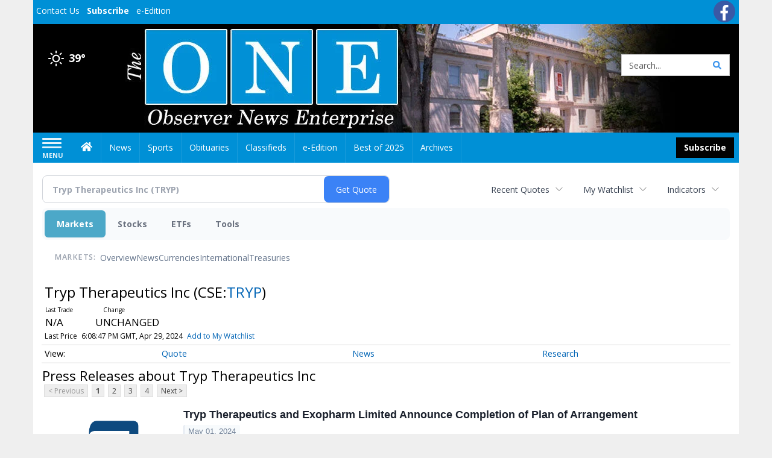

--- FILE ---
content_type: text/html; charset=utf-8
request_url: https://www.google.com/recaptcha/enterprise/anchor?ar=1&k=6LdF3BEhAAAAAEQUmLciJe0QwaHESwQFc2vwCWqh&co=aHR0cHM6Ly9idXNpbmVzcy5vYnNlcnZlcm5ld3NvbmxpbmUuY29tOjQ0Mw..&hl=en&v=PoyoqOPhxBO7pBk68S4YbpHZ&size=invisible&anchor-ms=20000&execute-ms=30000&cb=zfk5un79tu63
body_size: 48511
content:
<!DOCTYPE HTML><html dir="ltr" lang="en"><head><meta http-equiv="Content-Type" content="text/html; charset=UTF-8">
<meta http-equiv="X-UA-Compatible" content="IE=edge">
<title>reCAPTCHA</title>
<style type="text/css">
/* cyrillic-ext */
@font-face {
  font-family: 'Roboto';
  font-style: normal;
  font-weight: 400;
  font-stretch: 100%;
  src: url(//fonts.gstatic.com/s/roboto/v48/KFO7CnqEu92Fr1ME7kSn66aGLdTylUAMa3GUBHMdazTgWw.woff2) format('woff2');
  unicode-range: U+0460-052F, U+1C80-1C8A, U+20B4, U+2DE0-2DFF, U+A640-A69F, U+FE2E-FE2F;
}
/* cyrillic */
@font-face {
  font-family: 'Roboto';
  font-style: normal;
  font-weight: 400;
  font-stretch: 100%;
  src: url(//fonts.gstatic.com/s/roboto/v48/KFO7CnqEu92Fr1ME7kSn66aGLdTylUAMa3iUBHMdazTgWw.woff2) format('woff2');
  unicode-range: U+0301, U+0400-045F, U+0490-0491, U+04B0-04B1, U+2116;
}
/* greek-ext */
@font-face {
  font-family: 'Roboto';
  font-style: normal;
  font-weight: 400;
  font-stretch: 100%;
  src: url(//fonts.gstatic.com/s/roboto/v48/KFO7CnqEu92Fr1ME7kSn66aGLdTylUAMa3CUBHMdazTgWw.woff2) format('woff2');
  unicode-range: U+1F00-1FFF;
}
/* greek */
@font-face {
  font-family: 'Roboto';
  font-style: normal;
  font-weight: 400;
  font-stretch: 100%;
  src: url(//fonts.gstatic.com/s/roboto/v48/KFO7CnqEu92Fr1ME7kSn66aGLdTylUAMa3-UBHMdazTgWw.woff2) format('woff2');
  unicode-range: U+0370-0377, U+037A-037F, U+0384-038A, U+038C, U+038E-03A1, U+03A3-03FF;
}
/* math */
@font-face {
  font-family: 'Roboto';
  font-style: normal;
  font-weight: 400;
  font-stretch: 100%;
  src: url(//fonts.gstatic.com/s/roboto/v48/KFO7CnqEu92Fr1ME7kSn66aGLdTylUAMawCUBHMdazTgWw.woff2) format('woff2');
  unicode-range: U+0302-0303, U+0305, U+0307-0308, U+0310, U+0312, U+0315, U+031A, U+0326-0327, U+032C, U+032F-0330, U+0332-0333, U+0338, U+033A, U+0346, U+034D, U+0391-03A1, U+03A3-03A9, U+03B1-03C9, U+03D1, U+03D5-03D6, U+03F0-03F1, U+03F4-03F5, U+2016-2017, U+2034-2038, U+203C, U+2040, U+2043, U+2047, U+2050, U+2057, U+205F, U+2070-2071, U+2074-208E, U+2090-209C, U+20D0-20DC, U+20E1, U+20E5-20EF, U+2100-2112, U+2114-2115, U+2117-2121, U+2123-214F, U+2190, U+2192, U+2194-21AE, U+21B0-21E5, U+21F1-21F2, U+21F4-2211, U+2213-2214, U+2216-22FF, U+2308-230B, U+2310, U+2319, U+231C-2321, U+2336-237A, U+237C, U+2395, U+239B-23B7, U+23D0, U+23DC-23E1, U+2474-2475, U+25AF, U+25B3, U+25B7, U+25BD, U+25C1, U+25CA, U+25CC, U+25FB, U+266D-266F, U+27C0-27FF, U+2900-2AFF, U+2B0E-2B11, U+2B30-2B4C, U+2BFE, U+3030, U+FF5B, U+FF5D, U+1D400-1D7FF, U+1EE00-1EEFF;
}
/* symbols */
@font-face {
  font-family: 'Roboto';
  font-style: normal;
  font-weight: 400;
  font-stretch: 100%;
  src: url(//fonts.gstatic.com/s/roboto/v48/KFO7CnqEu92Fr1ME7kSn66aGLdTylUAMaxKUBHMdazTgWw.woff2) format('woff2');
  unicode-range: U+0001-000C, U+000E-001F, U+007F-009F, U+20DD-20E0, U+20E2-20E4, U+2150-218F, U+2190, U+2192, U+2194-2199, U+21AF, U+21E6-21F0, U+21F3, U+2218-2219, U+2299, U+22C4-22C6, U+2300-243F, U+2440-244A, U+2460-24FF, U+25A0-27BF, U+2800-28FF, U+2921-2922, U+2981, U+29BF, U+29EB, U+2B00-2BFF, U+4DC0-4DFF, U+FFF9-FFFB, U+10140-1018E, U+10190-1019C, U+101A0, U+101D0-101FD, U+102E0-102FB, U+10E60-10E7E, U+1D2C0-1D2D3, U+1D2E0-1D37F, U+1F000-1F0FF, U+1F100-1F1AD, U+1F1E6-1F1FF, U+1F30D-1F30F, U+1F315, U+1F31C, U+1F31E, U+1F320-1F32C, U+1F336, U+1F378, U+1F37D, U+1F382, U+1F393-1F39F, U+1F3A7-1F3A8, U+1F3AC-1F3AF, U+1F3C2, U+1F3C4-1F3C6, U+1F3CA-1F3CE, U+1F3D4-1F3E0, U+1F3ED, U+1F3F1-1F3F3, U+1F3F5-1F3F7, U+1F408, U+1F415, U+1F41F, U+1F426, U+1F43F, U+1F441-1F442, U+1F444, U+1F446-1F449, U+1F44C-1F44E, U+1F453, U+1F46A, U+1F47D, U+1F4A3, U+1F4B0, U+1F4B3, U+1F4B9, U+1F4BB, U+1F4BF, U+1F4C8-1F4CB, U+1F4D6, U+1F4DA, U+1F4DF, U+1F4E3-1F4E6, U+1F4EA-1F4ED, U+1F4F7, U+1F4F9-1F4FB, U+1F4FD-1F4FE, U+1F503, U+1F507-1F50B, U+1F50D, U+1F512-1F513, U+1F53E-1F54A, U+1F54F-1F5FA, U+1F610, U+1F650-1F67F, U+1F687, U+1F68D, U+1F691, U+1F694, U+1F698, U+1F6AD, U+1F6B2, U+1F6B9-1F6BA, U+1F6BC, U+1F6C6-1F6CF, U+1F6D3-1F6D7, U+1F6E0-1F6EA, U+1F6F0-1F6F3, U+1F6F7-1F6FC, U+1F700-1F7FF, U+1F800-1F80B, U+1F810-1F847, U+1F850-1F859, U+1F860-1F887, U+1F890-1F8AD, U+1F8B0-1F8BB, U+1F8C0-1F8C1, U+1F900-1F90B, U+1F93B, U+1F946, U+1F984, U+1F996, U+1F9E9, U+1FA00-1FA6F, U+1FA70-1FA7C, U+1FA80-1FA89, U+1FA8F-1FAC6, U+1FACE-1FADC, U+1FADF-1FAE9, U+1FAF0-1FAF8, U+1FB00-1FBFF;
}
/* vietnamese */
@font-face {
  font-family: 'Roboto';
  font-style: normal;
  font-weight: 400;
  font-stretch: 100%;
  src: url(//fonts.gstatic.com/s/roboto/v48/KFO7CnqEu92Fr1ME7kSn66aGLdTylUAMa3OUBHMdazTgWw.woff2) format('woff2');
  unicode-range: U+0102-0103, U+0110-0111, U+0128-0129, U+0168-0169, U+01A0-01A1, U+01AF-01B0, U+0300-0301, U+0303-0304, U+0308-0309, U+0323, U+0329, U+1EA0-1EF9, U+20AB;
}
/* latin-ext */
@font-face {
  font-family: 'Roboto';
  font-style: normal;
  font-weight: 400;
  font-stretch: 100%;
  src: url(//fonts.gstatic.com/s/roboto/v48/KFO7CnqEu92Fr1ME7kSn66aGLdTylUAMa3KUBHMdazTgWw.woff2) format('woff2');
  unicode-range: U+0100-02BA, U+02BD-02C5, U+02C7-02CC, U+02CE-02D7, U+02DD-02FF, U+0304, U+0308, U+0329, U+1D00-1DBF, U+1E00-1E9F, U+1EF2-1EFF, U+2020, U+20A0-20AB, U+20AD-20C0, U+2113, U+2C60-2C7F, U+A720-A7FF;
}
/* latin */
@font-face {
  font-family: 'Roboto';
  font-style: normal;
  font-weight: 400;
  font-stretch: 100%;
  src: url(//fonts.gstatic.com/s/roboto/v48/KFO7CnqEu92Fr1ME7kSn66aGLdTylUAMa3yUBHMdazQ.woff2) format('woff2');
  unicode-range: U+0000-00FF, U+0131, U+0152-0153, U+02BB-02BC, U+02C6, U+02DA, U+02DC, U+0304, U+0308, U+0329, U+2000-206F, U+20AC, U+2122, U+2191, U+2193, U+2212, U+2215, U+FEFF, U+FFFD;
}
/* cyrillic-ext */
@font-face {
  font-family: 'Roboto';
  font-style: normal;
  font-weight: 500;
  font-stretch: 100%;
  src: url(//fonts.gstatic.com/s/roboto/v48/KFO7CnqEu92Fr1ME7kSn66aGLdTylUAMa3GUBHMdazTgWw.woff2) format('woff2');
  unicode-range: U+0460-052F, U+1C80-1C8A, U+20B4, U+2DE0-2DFF, U+A640-A69F, U+FE2E-FE2F;
}
/* cyrillic */
@font-face {
  font-family: 'Roboto';
  font-style: normal;
  font-weight: 500;
  font-stretch: 100%;
  src: url(//fonts.gstatic.com/s/roboto/v48/KFO7CnqEu92Fr1ME7kSn66aGLdTylUAMa3iUBHMdazTgWw.woff2) format('woff2');
  unicode-range: U+0301, U+0400-045F, U+0490-0491, U+04B0-04B1, U+2116;
}
/* greek-ext */
@font-face {
  font-family: 'Roboto';
  font-style: normal;
  font-weight: 500;
  font-stretch: 100%;
  src: url(//fonts.gstatic.com/s/roboto/v48/KFO7CnqEu92Fr1ME7kSn66aGLdTylUAMa3CUBHMdazTgWw.woff2) format('woff2');
  unicode-range: U+1F00-1FFF;
}
/* greek */
@font-face {
  font-family: 'Roboto';
  font-style: normal;
  font-weight: 500;
  font-stretch: 100%;
  src: url(//fonts.gstatic.com/s/roboto/v48/KFO7CnqEu92Fr1ME7kSn66aGLdTylUAMa3-UBHMdazTgWw.woff2) format('woff2');
  unicode-range: U+0370-0377, U+037A-037F, U+0384-038A, U+038C, U+038E-03A1, U+03A3-03FF;
}
/* math */
@font-face {
  font-family: 'Roboto';
  font-style: normal;
  font-weight: 500;
  font-stretch: 100%;
  src: url(//fonts.gstatic.com/s/roboto/v48/KFO7CnqEu92Fr1ME7kSn66aGLdTylUAMawCUBHMdazTgWw.woff2) format('woff2');
  unicode-range: U+0302-0303, U+0305, U+0307-0308, U+0310, U+0312, U+0315, U+031A, U+0326-0327, U+032C, U+032F-0330, U+0332-0333, U+0338, U+033A, U+0346, U+034D, U+0391-03A1, U+03A3-03A9, U+03B1-03C9, U+03D1, U+03D5-03D6, U+03F0-03F1, U+03F4-03F5, U+2016-2017, U+2034-2038, U+203C, U+2040, U+2043, U+2047, U+2050, U+2057, U+205F, U+2070-2071, U+2074-208E, U+2090-209C, U+20D0-20DC, U+20E1, U+20E5-20EF, U+2100-2112, U+2114-2115, U+2117-2121, U+2123-214F, U+2190, U+2192, U+2194-21AE, U+21B0-21E5, U+21F1-21F2, U+21F4-2211, U+2213-2214, U+2216-22FF, U+2308-230B, U+2310, U+2319, U+231C-2321, U+2336-237A, U+237C, U+2395, U+239B-23B7, U+23D0, U+23DC-23E1, U+2474-2475, U+25AF, U+25B3, U+25B7, U+25BD, U+25C1, U+25CA, U+25CC, U+25FB, U+266D-266F, U+27C0-27FF, U+2900-2AFF, U+2B0E-2B11, U+2B30-2B4C, U+2BFE, U+3030, U+FF5B, U+FF5D, U+1D400-1D7FF, U+1EE00-1EEFF;
}
/* symbols */
@font-face {
  font-family: 'Roboto';
  font-style: normal;
  font-weight: 500;
  font-stretch: 100%;
  src: url(//fonts.gstatic.com/s/roboto/v48/KFO7CnqEu92Fr1ME7kSn66aGLdTylUAMaxKUBHMdazTgWw.woff2) format('woff2');
  unicode-range: U+0001-000C, U+000E-001F, U+007F-009F, U+20DD-20E0, U+20E2-20E4, U+2150-218F, U+2190, U+2192, U+2194-2199, U+21AF, U+21E6-21F0, U+21F3, U+2218-2219, U+2299, U+22C4-22C6, U+2300-243F, U+2440-244A, U+2460-24FF, U+25A0-27BF, U+2800-28FF, U+2921-2922, U+2981, U+29BF, U+29EB, U+2B00-2BFF, U+4DC0-4DFF, U+FFF9-FFFB, U+10140-1018E, U+10190-1019C, U+101A0, U+101D0-101FD, U+102E0-102FB, U+10E60-10E7E, U+1D2C0-1D2D3, U+1D2E0-1D37F, U+1F000-1F0FF, U+1F100-1F1AD, U+1F1E6-1F1FF, U+1F30D-1F30F, U+1F315, U+1F31C, U+1F31E, U+1F320-1F32C, U+1F336, U+1F378, U+1F37D, U+1F382, U+1F393-1F39F, U+1F3A7-1F3A8, U+1F3AC-1F3AF, U+1F3C2, U+1F3C4-1F3C6, U+1F3CA-1F3CE, U+1F3D4-1F3E0, U+1F3ED, U+1F3F1-1F3F3, U+1F3F5-1F3F7, U+1F408, U+1F415, U+1F41F, U+1F426, U+1F43F, U+1F441-1F442, U+1F444, U+1F446-1F449, U+1F44C-1F44E, U+1F453, U+1F46A, U+1F47D, U+1F4A3, U+1F4B0, U+1F4B3, U+1F4B9, U+1F4BB, U+1F4BF, U+1F4C8-1F4CB, U+1F4D6, U+1F4DA, U+1F4DF, U+1F4E3-1F4E6, U+1F4EA-1F4ED, U+1F4F7, U+1F4F9-1F4FB, U+1F4FD-1F4FE, U+1F503, U+1F507-1F50B, U+1F50D, U+1F512-1F513, U+1F53E-1F54A, U+1F54F-1F5FA, U+1F610, U+1F650-1F67F, U+1F687, U+1F68D, U+1F691, U+1F694, U+1F698, U+1F6AD, U+1F6B2, U+1F6B9-1F6BA, U+1F6BC, U+1F6C6-1F6CF, U+1F6D3-1F6D7, U+1F6E0-1F6EA, U+1F6F0-1F6F3, U+1F6F7-1F6FC, U+1F700-1F7FF, U+1F800-1F80B, U+1F810-1F847, U+1F850-1F859, U+1F860-1F887, U+1F890-1F8AD, U+1F8B0-1F8BB, U+1F8C0-1F8C1, U+1F900-1F90B, U+1F93B, U+1F946, U+1F984, U+1F996, U+1F9E9, U+1FA00-1FA6F, U+1FA70-1FA7C, U+1FA80-1FA89, U+1FA8F-1FAC6, U+1FACE-1FADC, U+1FADF-1FAE9, U+1FAF0-1FAF8, U+1FB00-1FBFF;
}
/* vietnamese */
@font-face {
  font-family: 'Roboto';
  font-style: normal;
  font-weight: 500;
  font-stretch: 100%;
  src: url(//fonts.gstatic.com/s/roboto/v48/KFO7CnqEu92Fr1ME7kSn66aGLdTylUAMa3OUBHMdazTgWw.woff2) format('woff2');
  unicode-range: U+0102-0103, U+0110-0111, U+0128-0129, U+0168-0169, U+01A0-01A1, U+01AF-01B0, U+0300-0301, U+0303-0304, U+0308-0309, U+0323, U+0329, U+1EA0-1EF9, U+20AB;
}
/* latin-ext */
@font-face {
  font-family: 'Roboto';
  font-style: normal;
  font-weight: 500;
  font-stretch: 100%;
  src: url(//fonts.gstatic.com/s/roboto/v48/KFO7CnqEu92Fr1ME7kSn66aGLdTylUAMa3KUBHMdazTgWw.woff2) format('woff2');
  unicode-range: U+0100-02BA, U+02BD-02C5, U+02C7-02CC, U+02CE-02D7, U+02DD-02FF, U+0304, U+0308, U+0329, U+1D00-1DBF, U+1E00-1E9F, U+1EF2-1EFF, U+2020, U+20A0-20AB, U+20AD-20C0, U+2113, U+2C60-2C7F, U+A720-A7FF;
}
/* latin */
@font-face {
  font-family: 'Roboto';
  font-style: normal;
  font-weight: 500;
  font-stretch: 100%;
  src: url(//fonts.gstatic.com/s/roboto/v48/KFO7CnqEu92Fr1ME7kSn66aGLdTylUAMa3yUBHMdazQ.woff2) format('woff2');
  unicode-range: U+0000-00FF, U+0131, U+0152-0153, U+02BB-02BC, U+02C6, U+02DA, U+02DC, U+0304, U+0308, U+0329, U+2000-206F, U+20AC, U+2122, U+2191, U+2193, U+2212, U+2215, U+FEFF, U+FFFD;
}
/* cyrillic-ext */
@font-face {
  font-family: 'Roboto';
  font-style: normal;
  font-weight: 900;
  font-stretch: 100%;
  src: url(//fonts.gstatic.com/s/roboto/v48/KFO7CnqEu92Fr1ME7kSn66aGLdTylUAMa3GUBHMdazTgWw.woff2) format('woff2');
  unicode-range: U+0460-052F, U+1C80-1C8A, U+20B4, U+2DE0-2DFF, U+A640-A69F, U+FE2E-FE2F;
}
/* cyrillic */
@font-face {
  font-family: 'Roboto';
  font-style: normal;
  font-weight: 900;
  font-stretch: 100%;
  src: url(//fonts.gstatic.com/s/roboto/v48/KFO7CnqEu92Fr1ME7kSn66aGLdTylUAMa3iUBHMdazTgWw.woff2) format('woff2');
  unicode-range: U+0301, U+0400-045F, U+0490-0491, U+04B0-04B1, U+2116;
}
/* greek-ext */
@font-face {
  font-family: 'Roboto';
  font-style: normal;
  font-weight: 900;
  font-stretch: 100%;
  src: url(//fonts.gstatic.com/s/roboto/v48/KFO7CnqEu92Fr1ME7kSn66aGLdTylUAMa3CUBHMdazTgWw.woff2) format('woff2');
  unicode-range: U+1F00-1FFF;
}
/* greek */
@font-face {
  font-family: 'Roboto';
  font-style: normal;
  font-weight: 900;
  font-stretch: 100%;
  src: url(//fonts.gstatic.com/s/roboto/v48/KFO7CnqEu92Fr1ME7kSn66aGLdTylUAMa3-UBHMdazTgWw.woff2) format('woff2');
  unicode-range: U+0370-0377, U+037A-037F, U+0384-038A, U+038C, U+038E-03A1, U+03A3-03FF;
}
/* math */
@font-face {
  font-family: 'Roboto';
  font-style: normal;
  font-weight: 900;
  font-stretch: 100%;
  src: url(//fonts.gstatic.com/s/roboto/v48/KFO7CnqEu92Fr1ME7kSn66aGLdTylUAMawCUBHMdazTgWw.woff2) format('woff2');
  unicode-range: U+0302-0303, U+0305, U+0307-0308, U+0310, U+0312, U+0315, U+031A, U+0326-0327, U+032C, U+032F-0330, U+0332-0333, U+0338, U+033A, U+0346, U+034D, U+0391-03A1, U+03A3-03A9, U+03B1-03C9, U+03D1, U+03D5-03D6, U+03F0-03F1, U+03F4-03F5, U+2016-2017, U+2034-2038, U+203C, U+2040, U+2043, U+2047, U+2050, U+2057, U+205F, U+2070-2071, U+2074-208E, U+2090-209C, U+20D0-20DC, U+20E1, U+20E5-20EF, U+2100-2112, U+2114-2115, U+2117-2121, U+2123-214F, U+2190, U+2192, U+2194-21AE, U+21B0-21E5, U+21F1-21F2, U+21F4-2211, U+2213-2214, U+2216-22FF, U+2308-230B, U+2310, U+2319, U+231C-2321, U+2336-237A, U+237C, U+2395, U+239B-23B7, U+23D0, U+23DC-23E1, U+2474-2475, U+25AF, U+25B3, U+25B7, U+25BD, U+25C1, U+25CA, U+25CC, U+25FB, U+266D-266F, U+27C0-27FF, U+2900-2AFF, U+2B0E-2B11, U+2B30-2B4C, U+2BFE, U+3030, U+FF5B, U+FF5D, U+1D400-1D7FF, U+1EE00-1EEFF;
}
/* symbols */
@font-face {
  font-family: 'Roboto';
  font-style: normal;
  font-weight: 900;
  font-stretch: 100%;
  src: url(//fonts.gstatic.com/s/roboto/v48/KFO7CnqEu92Fr1ME7kSn66aGLdTylUAMaxKUBHMdazTgWw.woff2) format('woff2');
  unicode-range: U+0001-000C, U+000E-001F, U+007F-009F, U+20DD-20E0, U+20E2-20E4, U+2150-218F, U+2190, U+2192, U+2194-2199, U+21AF, U+21E6-21F0, U+21F3, U+2218-2219, U+2299, U+22C4-22C6, U+2300-243F, U+2440-244A, U+2460-24FF, U+25A0-27BF, U+2800-28FF, U+2921-2922, U+2981, U+29BF, U+29EB, U+2B00-2BFF, U+4DC0-4DFF, U+FFF9-FFFB, U+10140-1018E, U+10190-1019C, U+101A0, U+101D0-101FD, U+102E0-102FB, U+10E60-10E7E, U+1D2C0-1D2D3, U+1D2E0-1D37F, U+1F000-1F0FF, U+1F100-1F1AD, U+1F1E6-1F1FF, U+1F30D-1F30F, U+1F315, U+1F31C, U+1F31E, U+1F320-1F32C, U+1F336, U+1F378, U+1F37D, U+1F382, U+1F393-1F39F, U+1F3A7-1F3A8, U+1F3AC-1F3AF, U+1F3C2, U+1F3C4-1F3C6, U+1F3CA-1F3CE, U+1F3D4-1F3E0, U+1F3ED, U+1F3F1-1F3F3, U+1F3F5-1F3F7, U+1F408, U+1F415, U+1F41F, U+1F426, U+1F43F, U+1F441-1F442, U+1F444, U+1F446-1F449, U+1F44C-1F44E, U+1F453, U+1F46A, U+1F47D, U+1F4A3, U+1F4B0, U+1F4B3, U+1F4B9, U+1F4BB, U+1F4BF, U+1F4C8-1F4CB, U+1F4D6, U+1F4DA, U+1F4DF, U+1F4E3-1F4E6, U+1F4EA-1F4ED, U+1F4F7, U+1F4F9-1F4FB, U+1F4FD-1F4FE, U+1F503, U+1F507-1F50B, U+1F50D, U+1F512-1F513, U+1F53E-1F54A, U+1F54F-1F5FA, U+1F610, U+1F650-1F67F, U+1F687, U+1F68D, U+1F691, U+1F694, U+1F698, U+1F6AD, U+1F6B2, U+1F6B9-1F6BA, U+1F6BC, U+1F6C6-1F6CF, U+1F6D3-1F6D7, U+1F6E0-1F6EA, U+1F6F0-1F6F3, U+1F6F7-1F6FC, U+1F700-1F7FF, U+1F800-1F80B, U+1F810-1F847, U+1F850-1F859, U+1F860-1F887, U+1F890-1F8AD, U+1F8B0-1F8BB, U+1F8C0-1F8C1, U+1F900-1F90B, U+1F93B, U+1F946, U+1F984, U+1F996, U+1F9E9, U+1FA00-1FA6F, U+1FA70-1FA7C, U+1FA80-1FA89, U+1FA8F-1FAC6, U+1FACE-1FADC, U+1FADF-1FAE9, U+1FAF0-1FAF8, U+1FB00-1FBFF;
}
/* vietnamese */
@font-face {
  font-family: 'Roboto';
  font-style: normal;
  font-weight: 900;
  font-stretch: 100%;
  src: url(//fonts.gstatic.com/s/roboto/v48/KFO7CnqEu92Fr1ME7kSn66aGLdTylUAMa3OUBHMdazTgWw.woff2) format('woff2');
  unicode-range: U+0102-0103, U+0110-0111, U+0128-0129, U+0168-0169, U+01A0-01A1, U+01AF-01B0, U+0300-0301, U+0303-0304, U+0308-0309, U+0323, U+0329, U+1EA0-1EF9, U+20AB;
}
/* latin-ext */
@font-face {
  font-family: 'Roboto';
  font-style: normal;
  font-weight: 900;
  font-stretch: 100%;
  src: url(//fonts.gstatic.com/s/roboto/v48/KFO7CnqEu92Fr1ME7kSn66aGLdTylUAMa3KUBHMdazTgWw.woff2) format('woff2');
  unicode-range: U+0100-02BA, U+02BD-02C5, U+02C7-02CC, U+02CE-02D7, U+02DD-02FF, U+0304, U+0308, U+0329, U+1D00-1DBF, U+1E00-1E9F, U+1EF2-1EFF, U+2020, U+20A0-20AB, U+20AD-20C0, U+2113, U+2C60-2C7F, U+A720-A7FF;
}
/* latin */
@font-face {
  font-family: 'Roboto';
  font-style: normal;
  font-weight: 900;
  font-stretch: 100%;
  src: url(//fonts.gstatic.com/s/roboto/v48/KFO7CnqEu92Fr1ME7kSn66aGLdTylUAMa3yUBHMdazQ.woff2) format('woff2');
  unicode-range: U+0000-00FF, U+0131, U+0152-0153, U+02BB-02BC, U+02C6, U+02DA, U+02DC, U+0304, U+0308, U+0329, U+2000-206F, U+20AC, U+2122, U+2191, U+2193, U+2212, U+2215, U+FEFF, U+FFFD;
}

</style>
<link rel="stylesheet" type="text/css" href="https://www.gstatic.com/recaptcha/releases/PoyoqOPhxBO7pBk68S4YbpHZ/styles__ltr.css">
<script nonce="mQkYgt8MaYTxXSdpNeXHug" type="text/javascript">window['__recaptcha_api'] = 'https://www.google.com/recaptcha/enterprise/';</script>
<script type="text/javascript" src="https://www.gstatic.com/recaptcha/releases/PoyoqOPhxBO7pBk68S4YbpHZ/recaptcha__en.js" nonce="mQkYgt8MaYTxXSdpNeXHug">
      
    </script></head>
<body><div id="rc-anchor-alert" class="rc-anchor-alert"></div>
<input type="hidden" id="recaptcha-token" value="[base64]">
<script type="text/javascript" nonce="mQkYgt8MaYTxXSdpNeXHug">
      recaptcha.anchor.Main.init("[\x22ainput\x22,[\x22bgdata\x22,\x22\x22,\[base64]/[base64]/[base64]/[base64]/[base64]/UltsKytdPUU6KEU8MjA0OD9SW2wrK109RT4+NnwxOTI6KChFJjY0NTEyKT09NTUyOTYmJk0rMTxjLmxlbmd0aCYmKGMuY2hhckNvZGVBdChNKzEpJjY0NTEyKT09NTYzMjA/[base64]/[base64]/[base64]/[base64]/[base64]/[base64]/[base64]\x22,\[base64]\\u003d\x22,\x22wohtARDDkMKVIkBNw5DCgMKLf8OLGRnClF7CvTMtX8K2QMOdT8O+B8OoXMORMcKKw4rCkh3DiHTDhsKCQ27CvVfCgMKkYcKrwpXDqsOGw6Fcw7LCvW04H27CusKiw5jDgTnDtcKYwo8RDsOaEMOjc8Ksw6Vnw4/DonXDuGTCvm3DjSHDlQvDtsOGwqxtw7TCmcOSwqRHwolJwrs/wqUhw6fDgMKzWArDrjrCpz7Cj8ODUMO/TcKUIMOYZ8O+AMKaOjhtXAHClcKjD8OQwo8lLhITE8OxwqhNGcO1NcOiOsKlwpvDqsOOwo8gaMOaDyrCjhbDpkHCp2DCvEdywrUSSVAqTMKqwp7DuWfDlg4Jw5fCpHbDqMOye8KVwodpwo/Dg8Kfwqodwq7CvsKiw5xWw5Z2wobDrcOkw5/CkxzDiQrCi8OfcyTCnMKkGsOwwqHCmHzDkcKIw6hpb8Ksw5A9E8OJSMKfwpYYCMKkw7PDm8OPYCjCuE7DlUY8wqMkS1tbOwTDuULCvcOoCxBlw5EcwqNlw6vDq8Kfw70aCMK/w55pwrQjwo3CoR/DmFnCrMK4w4jDm0/CjsO0wqrCuyPCo8OtV8K2CxDChTrCq0nDtMOCCXBbwpvDusOew7ZMXTdewoPDuEPDgMKJcQDCpMOWw5bCuMKEwrvCucK1wqsYwpjCmFvCli7Cs0DDvcKtHArDgsKeFMOuQMOHL0llw7/Ck13DkAEPw5zCgsOLwqFPPcKpMTB/IsKiw4U+wrPCmMOJEsKsRQp1wq3Dj33DvnYcNDfDtMO8wo5vw7howq/[base64]/DuhrCt21QUybDjsO0cMO7worDj8Kgw5PCtsKZw4bCpg5Hwo9kEcKpRMOmw4nCmG4mwps9QsKIE8Oaw5/DucOuwp1TH8KZwpEbEsKKbgdiw7TCs8OtwqzDhBA3QlV0Q8KbwpLDuDZRw70HXcONwqVwTMKWwq/Cpk1gwrwwwpNVwoEmwrvChGnDk8KRKD7CjxrDncOOEGnCjMKQPTHCjMOWd3gYw5/CjnLDlcOBVsOMUTTCtcKZw5fDv8KtwrTDjGxKWFBkb8KUDVlNwrNIR8OFw5lyMV54w63CnzM3OjAqw7rDq8OKGMOBw7VTw4dYw7cHwpDDpG9fJTx9NTZpM1HCi8OGaQ40BHzDrHTDpkDDpcOsLEV4OXgfU8KvwrfDqmB/EzIXw6TCn8OOMsOtw44TMcO5I0kqOmfClMKWPADCowFLYsKKw5/[base64]/[base64]/dVrDoMOHXgDDvE/Dr8OsFsKXMT/DnMK4d2wUa2h/Q8KWIAUTwqB4XsKpw7xrw4jChXIxwrzCicOKw7zDisKACcKmWSZ4EhszUQ/DisO+HWdVC8KdWALCr8K0w5LDqnUPw4PCr8OrAg02wqkSHcK3YsKHYmvCmsKWwo4tF1vDpcO5NMOvw4slw4zDgi3Cu0DDkD1bw5clwo7DrMKvwro0Jl/DhsOiwqLDnCpZw4/DicKzL8Krw7bDqjbDjMOOwq3CgcKQworDtsO0wrTDonzDlMOcw4FgSi1nwoDClcOyw6rDrw0wEyPChVNme8KTBcOIw7LDrsKNwoNbwoFMJcOnWQbCvB7DgFvCrsKmPMOFw59vHMO2asOYwpLCicK4FsO0TcKAw6bCgW8SNsKYRh7CnEbDuVLDi2IBw7c3L3/[base64]/ChhFZb8O7SzfCssO1wr14EVDDq2PDvGXDgMKcwqvDqsOTw7I+BFnCo2zClVJkUcK/wqXDl3bChD3CiD5zMsOdw6kmdiFVKcKcwr9Pw4TCvsOhwoYtwpLDtnohwrDCrk/Cu8OrwqoLe3/ClQXDp1TChxfDncOAwpZ6wpLCrlYgPcKgRi3DtT9VMC/CtS7Dm8Oqw4bCuMOVwofDjwjCg0YdUcO7w5LCqMO2YcKqw4BiwpXDh8KEwqpXwrIfw6tTIcOJwr9UVsOKwqEPw6heZcKvw59qw4zDjQpVwqjDkcKSW0jCmTsxNT3CksOAXcOJw6HCncOqwpA3K3XDu8Oaw6/CjsKnXcKQL0HDsVF2w6Ngw7zChMKMwqLClMKEXMKcw4JXwqY9wrLChsO2XWhXQ11VwoBcwqwjwonDusKyw4PDqVrCvU/[base64]/DvMK4TVvCtMOdwqh0wqtYGHdBH8OXWQ85wqXCpcOZZDAqSlB8BMORYMOyAkvChDssR8KWP8OndgQUwr/Dt8OAaMKHw5hZdB3DlTxVPE/DtsOywr3DhXjCpVrDth7CjcKoSj5SXsOdbQJ8wogSwprCusO8F8KfKMK/LCUNw7XCgXFTJsKHw6vCn8KgNMKZw7jDscO7f3QeHsOQJcO2wonDoinDqsKBVjLDr8OkEHrDncOvbiBtwolPwrwGwrrCo1TCs8OQw4s2XsOrG8OJFsK/W8O9BsO4a8KjFMKywpFDwql8wqBDwrBwCMOITF/[base64]/DjSbCni7DhAXCsCHCg8Kxw6zDtcOPGCFlw6p4wqnCnEvCpMKewpLDqjlxJWfDgsOoGHICWcKJWBwMwqjDjz/[base64]/QcOHwrLCoFDCsWjDnG1cw63DjnfCr8K+An1STMORwoPDujptZgTDscOvT8KSw7rCnQLDhsOHDcOBOVpDZsOZd8OaPxppcMKPH8OPwpXDm8KJwqXDrFdOwrtew4nDtMO/[base64]/CkzvCmhJJbiXCvxjCuBnCvcOMLTbCpsKsw6jDiiNGw7V1wrHClATCu8ORB8Oow67DlMOcwo/CjC1aw6LDmCNxw6fCpsODwrrCt3JvwpvChyjCucK5A8O/[base64]/CusOvwqLDk8KYw5MdVMK2JsKwLMOba2ICw7UTKhrCqsKQw6YNw7tCPhZBw6fCpDbDrsOowp5Uw7FQEcOJNcKww4k8wqkvw4DDgBDDnMOJKw53w47DnzXCuDHCqmHDjQ/DrVXDocK+wqNRbcOla1JzH8KPV8KgPDV+JR7ChQjDpsOIwobCvSxJwoEbSGMOw74WwrZfwqvCh2PDiAZsw7U7bkjCtsK8w4HCvMOcOFtVZcOLNEJ5w5pWOMK5YcOfRsKbwrN9w77DscKNwotdw6crGsKkw4nDvlnDsBNAw5XCusOoJ8KdwqJtN3/CpTPCl8OMMMOeOsKzGiHCoXISTMKlw6vDpMK3wosQw5LDpcKLPMKPYUNvLMO9EyJAGXjDgMKnwocswqrDil/Dv8KOU8Oxw78hRcK2w6vCncKdQjDDjU3CtsKebsOPw5PCtATCjS5MJsOkKMKJwrvDpjnDvMK7wrvCuMKHwqdWCHzCusKXH0kON8K5wpcPw7dhwp/CqXAbwqIKw4jDvBNoTCIGDXTDncOqQcK4JzEnw6M1acOPw5Z5bMOxwoBsw43Cl3gCWMKyFG1tO8OBbU/CvXPCmMORMgzDlUQvwrBQDGwRw5HDuTbCvEgLPE4Gw4HCizRcwqtvwo95w71hLcKiw4bDknnDs8Ojw4TDr8Orw5hBGMOZwpEKw6Euwp0hfsOFOcK2w7HDjcKWw77Di3/CgMObw7nDpMO4w4sHe041woPCgw7DqcK6cmZeSMOoQSdyw7vDmsOQw7jDlCt4wpA6w4BAwqnDucOkJHYow4DDqcOTX8O7w6tsPjLCicK2CWs3w795EcK1wrrCmDPCqmjDhsOdPWvCs8Okw5fDscKhNVLCu8KTw68sdx/CosOhwrsNw4fCnmEga2HDoXHCpcOzUlnCgcKYKgJJEsO7cMKfB8OSw5YNw5zCkWsqKsKbNcOKLcK+I8OMXSPCikvCp0rDn8KGHcOwN8Ozw5h/d8KqV8OZwrUHwqAEBlg7RMOfaxLChMKiwrbDgsKww73CtsOJB8KFYMOmbcOOH8OiwoNfw5jCtgbCsXtRQmrDqsKiPkXDuAAvdEXDvE8rwoUUCsKLdmTCuSg0wrsPw7HDpw/CvcOJw45Uw4x3w4ANcRvDi8Oowr4aU1pAw4TCpBvCq8O+JsOwfsO+wpTCvzd8XS9+bCvCrnLDmzjDhGLDkH01aV0HRsKHWzPCpWLCjWbDtcK1w5/DtsOVcsKhwrI4Z8OaEMO5wpzCg2rCq09aeMKgwpcFH2tWH3gqPcKYWFDDtMKSw5IDw74KwopFHnLDnn7Co8K6w4rCt3pNw63CsgQmw4XDtx3ClAUoKGDCjcKvw6zCtMKZwqN/w7/DjAjCh8O4w4DCrEHChAfChsOHSw5XJcKTwr8Aw73CmFpEw5BKw6lBM8OZw4kWTiXCg8Kjwq1/[base64]/[base64]/wr/DpMOnWMKqXG09w5TClW1twr8AXsKzS1DCgMKqwrfCp8OZw5LDkMOONcKJI8Oqw5zCvQfCusKaw5N8RlBIwqrChMOINsO5B8KaAsKbwqk+D0RKUjNFQ1/DjDLDh1LCocKkwr/ClkvDj8OXQsKNVMOzM2o5wp86JXwHwqQ5wrXCgsOYwpkpSFzCp8OawpTCiU7Cs8OrwqERPMO+woJLMcOMfA/[base64]/DisOgwqRgLXZAd8KfcA4Tw4x3wrEtQiVQLzLCqWjCg8Krwo9/NB82wp/CtsOgw6wow7TCtcOpwqE0RsOAbXrDqCpcW3TCnS3DnsK6wppVwpgPDAFQwrTCiTFOX0l7YsKRw4fDiiDDq8OPH8OJURluckfCiFzDssOjw77CgxbClMKwFcKmw7IYw6DCsMO0w5NdRcOlHsK/w5nCmC0xLx3Cmn3Ck33DjMOMSMKqcXQsw7B4fVbCp8KNbMODw60Swo80w5siw6PDi8KHwpjDk00xFWDDhcKww67DscOxwr7Diihuwr5bw5zDv1TCqMOzXsKXwpXDoMK6fsOlDmIvIsKqwovDsijClcOzQsKVwopJwrcRw6XDvsOFw4XCg3DCosKHacOrwp/[base64]/CtwoVTy/DpQ5XKGrDik5ww5Z9a8KRwrFTNMOAwrkVwqglFMK7B8O3w7jDsMKJwpgvPm/[base64]/w44zwq1Xw6NmUMOMPELDl8K5KcODMHJ4wr3DlgXCuMK7w5Vhw74uUMOIwrtCw5BVwqbDu8OXw6sSPHN/[base64]/Cm8ONwoV2LH/DmcK/[base64]/FMKYP0AkA8OOF8K0PSfDhFnDqVN5SMK8w7nDsMKkwpbDlQPDlMKhw4rCoGjCmAdTw5ICw5A3w7pBw57Do8Kkw4jDtsKNwrUBXRsEMX/CsMOGw7IPWMKleGYFw5g+w6bCuMKDwqkEw7N8wpLCk8Ozw77CkMOOwo8LKF/[base64]/DuMK2c03DncOzEhjCg3nDjT8+YcKiwrI9w7PDoBTCtsOxwozDlsKAZ8OhwoRxwqfDjMOwwoQcw5bCmMKyZcOow4AQVcOIJg5cw5/[base64]/DisO/McOgUsOswq/DucO7f8OqwrTCt8Khw6jCqCDDhcOrJXRXfGjCpkNywqZEwpsTw47CpEV/csKjU8KqUMOAwocbHMOYwrLCgsO0BlzDj8Osw6FHB8KyQGR7wpdeWMOUZxY9aEkbw6YvWiJXRcOQbMOSScOjwq7DkMO3w6JFw7Y5bcO3woBlSHY4wrLDvkwyHcOaQVkwwpTDucKtw5lNw4rCosKQcsK+w4DDvA3Cr8OFJcORw7rDjknDqATDnsO/w64VwqjCkSDCssOoQ8KzPlzDh8KAGMK2dcK6w7wFw7dsw5Y3YXjCulPChDHCscOxDkNwLSnCrUl0wpcmfCrCpMKmel0CasKQw75RwqjCpW/CpsOaw7Bbw5nCk8Oqwr5nUsOfw4hdwrfDnMO4aRHDjhrDm8Kzwqt2EFTDmMOJNVPDucObaMOeR3xrK8KTw5PDm8OsMVvDlsKFwoxuGRjDn8OJE3bCq8KjcRXDp8Kkwo1rwpTDt0zDkjJEw7QiScOLwqNBw6pFIsOkexYPaykHUMOAaFkfb8Kzw7IMUh/Dk0HCuigGWyoQw43ClsKjUcK9w55nAsKPwoQzaTTClFfCmEAIwrNLw5HCkALCmcKZw4bDgyfCiHzCsjk1GsOjf8K8wpZ5fCjDlcOzOsKOwo3Djwgiw43Cl8KERXInwoNlW8Oww71Qw73DuDnDny3CnGnDpQNiw4dFMErCmXLDq8Opw5hCam/DsMKyckUywoHDn8OVw5vCtDcSSMK6wpkMw6NZY8KVIsOrWsOqwqwLHMORIMO2TMOgwpjCq8KfXkgDdD8vcgV/wpptwrPDmsKNU8ObTjvDo8KZeGMHZMOaIsOww6nCtMOeRkd6wqXCngfDminCiMO5woPDkTlOw6gFCQvCgkbDocKiwqJlABM5KD/[base64]/ChsOcwopFwp8MwpI2wo/DscOXw5zDi3vDrgXDk8OJb8KLEwx2VH3DqRDDnsOJFVJ4WRpHCl/[base64]/JnRIw4HCncO8woZuw4/Dp8Klw5o3wrbCm0LDoFFQPjpdw7Eaw6zCkHXCrGfCu0p+Nnx5ScKZGMOzwpfDlzfCrQvDncOEY11/fsKlYHJiw6I0BHMew7RmwpLCp8K4wrbDosKfY3cVw7nCrMOHw5VLMcK7ADDCiMOVw4Y5wrN8aynDh8KlEjhmcCfCqC/CmBgJw5YUwqEDO8OUwqFwVcOjw6wqIMO2w7ESK3UZbQ9yw5DDgAwMKHvCi3wBPcKLTjQzJ0ANcBBgM8Kzw5bCvsKkw5JKw6AIQ8K0PMOwwotGwr/[base64]/w5QQw6nCucOvw4BQT2HCvHbDtndJcFTDvMO6BcKSDnxBw7/[base64]/CpkbCpMORZMOewoBbw61bVMO9w6kaNsKPwqggHAvDu8KUcMOqwpLDrcOswqzChjXDl8OFw7NoGMODdMOjYybCrxPCgsOaHR/DlcOAF8KQBxbDhMO3eykfw6/CjcKXKMOlYWfDox7Dh8KUwpvDmVszS3I8w6gJwqcswo/Co3PDi8KrwpzDoTI3ByExwpAhCBZmbTLCn8KJaMK1JlJIED7CksKsNkPDtcKWeVrDh8OUDMOfwrYMwo8saxPCrMKswrzDoMOOw6TDgcOnw63ChcKDw5vCm8ONe8O5YxPDrk3Cl8OPX8O9wp8cBxNzShjDsiBhVGPDl2p/w7A5ZV5XB8KrwqTDjcO2wpjCnm7Dj1zCjGRwWsOuIsK+woEMEUzChk9xw4J2wozCgBJCwoLDkwHDv3wDRxHCqwnCjSR0w7oWYcO3FcKkI0nDiMOUwp/CgcKkwo/[base64]/fsOhwoUhQsKbw7DCpVIhZA1BMC0kMcKiw7rCvcKjfMK2wopqwprCm2fCgiQPwozDnX7DjMKLwqVDwq7Dl0bCm0xlwoVkw6rDq3cywpo5wqDClFTCqnVeC2dFczsqwojDksKPc8KbbC9SfcO9wpDDjsKUw6bCvsOAwr8ZIj/DlgMsw7YzasOewrfDukrDu8KZw6lQw4/ClMO1QR7CpMKvw5bDqXh6EU7CisKlwpIhHUtuQcO+w7XCuMOmOH41wrHCn8OBw4jCicKpwqIfA8OtQMOew5kcwrbDhHt0RwYzHcO5am/CqsOzWk9pw4vCsMKnw49eCTTCgB/[base64]/wrVFwqZnwpwvKjZEZcKww6Rnw4TDssOrAsKQUGR/T8OQMiVQc3TDpcOSN8KPMcO0R8KYw4jCj8OJw44Iw5Myw5zCgkFpSm1KwrDDqcKnwrduw70MU38Yw7TDu1jCrcOnYUDCi8OIw6/[base64]/CoBErwojDnm7DqsKsw4A+w5TCu2DDsT4XdUomZgvCpcKBw7BQwoDDplXCpsOhwr0Uw5LDj8KAOsKeL8KkPBLCtAITw4TCrMOlwo3DrcOmPsO2DmU/wpVgX2rDpcOywpdAw4XDnXvDkmfCjsOxWsOSw5lFw7xgQkPCpG7CmDpnXEHCtFXDpcOBKTDDogVZw67CoMKQwqfCujc6w7hxC1zCoRJYw5TDlcOkAsO0QyQzBUHClyTCsMOsw7/DjsOywojDpcOfwoskw4bCssOnf0Q9wpFHwrzCuG/Dk8Otw4lhGsOSw64yLsOuw6ZWw7cAIV/Dk8OSDsOsdMOgwrjDr8OnwoZxckwdw6zDo2xUTX/[base64]/Dk8Obw741w6DDkl8gw7MVXcK3KjXDjRdFw6VcwolySR7CulQ4wqkhYcOPwpAMSsOfwqIXw7hbc8KnRFUeK8K1H8KlYFomwrN3WX3CgMOzD8OpwrjCnTjDsj7CqsOuw6XCm35+R8K/w63Cj8OHdcOGwodgwo/CssO1HsKLWsO3w4TDlMOUHhxCw7sMK8O+AsOaw5XDicKmOThvFsKvb8OowrgHwrXDpcO6BcKia8OGFWXDj8KGwqFVasKDDDBgDsO8w7pIw7cpW8OgI8O6wp5YwrI6woPDkMK0eS/Dj8O0wpkIJ37DvMOfEcOkSXHCrm/CgsOlbmobNMO7PsK6DGkiQsOIUsO/[base64]/wr3CqjtKbRHDtRdFw4TDiUQawqvCtcOxw63DnyfCuS7Cr2dfejQQw4vCtxoWwpnCgcONwq/Dmnw+woMpG1LCjRcGwpPCr8Owfj/DlcKzR1bCuUXCusKpw5/[base64]/wodEwpnCqzw3GV0OOcKQwpIRw4ZlwqdpwoDDrMOWXsKqKMOXTH5JTFYkwpEHLcO2IMKbD8OVwp92w4Yqw7PDrxprVsKjw6PDnsOtw50nwp/CvwnDu8KCbcKVOnAOalbClsOkw7rDo8KkwojDsTDChj9OwqcmXcOjw6nDrCfDtcKiLMKGBTfCksOxIU1GwrbCr8K3QW/[base64]/[base64]/DkMKFw4/DtQ4zHGEgw4U2w6LCoh9yDXvCpFTDh8Oew4jDsi7CmcO2JUvCvsKGSzfDp8O5w5MHWsOdw5LChk3DmcOdC8KMPsO5wofDim7CrcKgHcOxw4jDhVRzwpV3L8OSwr/DsxkRwqI9w7vCon7DtX8Rw4DCizTDuiYBTcKMAEzDumw9PsOaISoCLsK4OsKmVDHCrw3DpcONZ3kFw7xawo9EAsK8w5HDs8KjbX/ClcO1w6kDw7cLwr12XUvDtsOSwogiwpPCtQ7CpjvChsORM8O8aSZEfRxWw47DuTFswp7DssKFw5nDmmVgAXHCkcOBGsKwwphIf04nUcOnBMOBADc+d3jDpMOccF9jwpdnwrEkKMKKw5zDrcK/EMO1w4ouecOKwr7CgWfDsRdnGlJOGsODw7QOw5pkZ1ZPw4TDpUjDjMO3LMOeejrCr8Klw7cuw6EOQMOiBF7Dr3TCnMOswo5qRMKLZ1c2w4LCiMOaw4ZHwrTDh8O9TcOhPCtRw45LCXNRwr5/wrTCqCnDugHCucK8wo3DksKUcDLDqMK4TkUXw5XCmhlQwpEzHwV4w6TDpsOXw7TDo8KxXMKOwpDChsKhfsO6XcOzL8O8wr8kbcOPI8KJA8OSR3jCr1TCk3fDr8OsG0TCg8KzWgzDhcOBRcKTFMKdG8O7wrnDkRDDvMOLwpUiOsKYWMOnCGw8cMOIw4/ClsKNwqMAwo/DkGTCk8OhFXDCgcK5d0BSwqXDhsKAwpcJwr/[base64]/[base64]/[base64]/Ck8KBw64Sw7LDhy8Sw43DijJ1TsOXV8OLw7zCnE1zwq/DpxY0AFvDuDg9w5kHw4rDpBR/wpQ9NxPCs8KawoTDvlrDg8OZwpIoSMKlScOsbk49woTDmnDCm8KhUGcVZzAwVAfCggEWWFw6w7cqVB0LIcKnwrIIwpTCnsKPw4XDsMO3ExE6wobCh8OvJUUhw4/[base64]/DmmDCvMOuIgkgVjUUw402dsKgwqDDsiY5w7LCgxcKPBfDg8O8w7TCjsOawqo3wpfDpgdQwqrCosOvUsKDwpwXwrjDrijDv8OuFj1tPsKlwq0VREs9w4wqF2cyN8OQLcOFw5/[base64]/Cnj/Dv8K+w6p9dBR0aMOrbx7CnMO5WwPDu8O1w5ZXwpYEQMOuw7JEUMOsTgpUXsOUwrnDtS1Aw5fDmhLCp0PCsnfDqsOPwqRWw7PCuy/DjiRCw6sIwqbCoMK8w7QWZHzCi8K3TxhYdVN1w6twH33CgMOye8KwWGpswoA/[base64]/w4vCqWotw69ew6Y4w5IwcsOcacKxwpgaMMOcwrURFRsLwrJ1M2tSwqsEIcO/w6rClBjDiMOVwq7ChQzCmhrCo8OcIcOTVsKgwqouwow4SMOWwpEJXsOqwoApw5rDiw7DvGNENBvDuAEUCMKbwqfDpcOgXGXClVhpw44Mw7IqwoDCvT4kdSLDl8Ojwow/wr7Dn8Orw7dxUXZLwpDDosOLwr/CqMKfwro/cMKHw5vDk8KrTsK/C8OlCl97PsOKworCoC0Fw7/Dknw9w5Fiw6/DrSR0c8OaIcK2X8OhXMO5w6NfF8KBDALDi8OOEcOgw6c5Rh7Dj8O4wrzCvxTDgVsbVChZMUoDwpPDiUHDsSjDlMO8EmvDqyLDiGfCm03CisKEwqAFw5oYc2ZcwqnCmUluw6DDpcKdwqTDsUMCw6zDnF4IVnZ/w6FaR8KHwpXCgHbDhVbDvsOEw6gnwpxgBsK6w6fCj38Hw6p8eWgywpUZPTQ9YXlawqE3esKuGMKoPVU2A8KlZA/CoVnCtw3DksKtwoXCr8KlwrhKwoM1ScOTccOvAQQAwoFqwolmAzbDrsOLAl9/wpLDniPCkCPCiV/[base64]/[base64]/SAPCvizCiSDCjFDDmjdZwoY0w6nDpj/CpCIHwoFuw5vDsz/DrsO/EHnCqkrCn8O7wqTDu8K4PU7DosKBw70JwrLDq8O+w5fDgmpkP25fw7dNwrwwJyvDlx4Bw5PCh8OJPQxZK8Kpwq7CjkEUwrVtRMK1wpoIGWvCs3XCmcOFSsKPUUUJGsOVwpEqwp/CkCNGDjo5XTxHwoTDq001w6FiwqRZElTDrcO9wqnCgyojRMKWP8Khw7o2GnNuwogTF8KvZsK0QVhsOBHDksKswqfCisKzQcKnw63ChBR+wp3Dp8KIG8KCwpFNw5rDoxgyw4DCqMOffsKlF8K+wpPDrcKJRMOrw60ew4zDisOTTTEQwrDCh0Mzw4dAHUFvwo/DjAHCkkDCvsOVcCLCusOjcE9TXng3w7Qbcj5IW8O+eXNoCRYYeQxoGcO8KcOXLcKEMMK4wpAuA8OECcK3cgXDrcO5A0jCtw/DgsKUWcOSUCF6FsK6SQrDjsKZVMKkwoQoeMOjSR/[base64]/CjnzDnkobw6R3wrDCo8O+wpRmQ8K5AsObfMO3w6QhwojCvxMMCsKwHMK+w7vCncKswpPDhMK/dMKIw6bCgsOLw6vCgsKlw71bwq9STSkUIsKuw5HDp8KjHWpgNAEow4YFMgPCncOheMOyw5rCjsOLw43DnMOkQMO6XjDCpsK8EMOtGH7DkMK1w5lKw4zDrcKKw67DjSnDllfDr8K9GjvCjQ3Dl0l0wo/[base64]/DvmrCphELTAJWOsKJAmbDhTc4wrPCn8KaM8OCwptDBMKMwqjCtsOIwokrw47DgMOrw4TDm8KHZMKiTyfCh8Kuw7bCugDDoDXCqcKQwrzDoyENwqYzwqoZwrXDicOrXzRAXC/DpcKsOQTDjcKpw7DDqkkew5vDsX7DocKqwqjCmGbCvBEUDFA4wovCtErCqT4YcsOdwqwPIhTDlD4aTsKvw6fDk2ZawpvClcO+aSXCmXDDlcKbVsOdYGbDosOxFyoKYEwrSkJnwo7CoCjCihxNw5TCizzDnkl/A8K5wpfDmkLCgXU+w67Ch8O8YQ3CkcOUVsOsAwAXQzbDiA5jwr4CwoLChiHDi3d0wrTCrcKWPsKYHcOywqrDpcOmw58tAsOFLMO0Kn7ClVvDn08VVy7CpsO8w54gfXohw6HCtWlrewTCug0/[base64]/Cr8KJBwpsw7FwwobCqUNnwqNeQSoAKsKZNlTCvcK4worCt3rCvgESYk0+OsKwRMOwwpHDtQZ7N27CiMOaTsOnAUA2Owktw5nCq2Y1FVwiw4jDhsOSw7lqw7vDt1hAGFoTw6/Cphgmwp7Cq8O9wo0twrIlCGbDtcOtLsOjwrg5IsKJw69uQxfDosO/W8OrasO9XTDDgHTCkDLCsn3CvsKEWcKkA8O8IRvDlRHDpRTDo8OrwrnCjMK9w4cwV8Obw7BnKi/DqVnChE/DnFTDjSE1fQvDj8O9wpLDpcOMw4LDhFB8bC/Dk1lECMKmw6fCr8KwwqHCoQbDkh0eV05WDHN8AHPDq2bCrMKtwp/[base64]/d8OIABzCjMOMVnbDqD0/[base64]/RMOywpdiw5EHw7LDv8KEBjIyHULCr8KYw4bCsWbCt8OYRsKRVcOhdSzDs8KsacOVC8OaQCTDlggHJ0LCo8OYD8O+w4jDnMKEc8OQw6wvwrEvwr7Cll9MfSDCumfCpCYWIcOQKcOQScOYa8OtHcKewpR3w5/DsyXDjcOJWMO1w6HCq03Cq8K9w7cKQBIVw74wwo7CqTPChTnDoxIxZsOcGcOQw6xeCcKhw6M8QEjDuHR3wrbDqxrDoWthFAXDh8OcTcOGPcO+woclw5EZOsOVNmx/w5rDqMOOw6HCjsKgKCwKDMOpYsK8w5bDiMOoC8KoIcKQwq5tFMOMYsO+cMOXGsOOYMOuwqzDrB90wpEkb8KWX0gHN8KdwrzCkibCqgs+w7DDkCXDgcK2w5LCkXLCr8OswrjDicKQRMOfF2jCgsOpKsK/[base64]/[base64]/DnEXCrjooGMOlwqvDtj9xC0/Ch14rNsK5J8KCJcKVFBDDkBBNwqXDvMKnTEDCvmsweMOAJ8OEwoMNHiDDticTw7LCiw57w4LDiE0Be8KHZsOaBXPCvcO+wrvDtw7DmW4BJMOyw5rDh8OWDTbDlMK1L8ODw6UdeV/DhlACw47DonMGwpFywpFLw7zCscKpwqHDrhUuwobCqAcnFsOIJDMxKMOMA3c4wppawrJlHG7DtUrCq8OXw55Ew5TDq8OSw5AEw7Bww6oGwqTCtsOYXcOUGRsZGiLCk8Kswr4rwrjCjcOfwqk9DkVLQBc5w4hUUMOLw7EtU8KSZDVDwpnCtsOlwofDmU9gw7sOwq/CizbDnB9/DMKKwrDDicKPwpgrbRrDvDLCg8K5w4FOw7kiw7Nlw5gkwoV9JSvCv2wGYzkRbcKnGX7Cj8OLDXbDvGszOSlJw6I6w5fDoRUYw68vG2TDrBh0w6jDgwhvw6rDixDDkgcEPMOHw4DDuT8fwpXDtzVhw7JFHcK/EsK+KcK8KsKAMcK/NWd+w59Pw6fCiS0lCjI8woPCrsKQKjsAwpbCvlVewocJw63DjQ/CmyTDsyPDjcOCYsKew5d1wqcDw7AUAcO1wrjCukpfQcOecFTDu0TDlcKjbh/Ds2deSkVrbsKILUkawo03w6HDmE8Qw6PCu8KjwpvCgil5IMKewr7DrMOOwp99wq5bJkwwMhjCiwTDuBzDk33CqMKCFMKYwpPDuQrCgycaw70LXsK7L33DqcKbw5rCqcOSHsKjXkN7wr9Vw5oGw4ZowoMKTMKBCgs6NCpeOMOTFVPCscKTw6RhwojDtRF/w7smwro+wpp9V0pjHFkrBcO3eSvCmF/Do8OmeVl/wqHDucOIw4sHwpTDl0gJbVc3w4fCv8K9CcOmGsKIw7Aja2zCpTXCuk1xwr5SGsKQw7fDisKYdsKiGz7ClMOgHMKVecKXE0LDrMOUw6LDvlvDsVR3w5U9bMKew51Dw4XCqcK0Sh7DmcK9wocxAUFRw41kO05ew5g4c8O/wrnChsOqR3VoJD7DgcOdw57DpFDDrsOIcsOwdUTDssKIVFXCnCwRPSdVGMKWwp/[base64]/wp3CnsKjYcK5VB3Cgw3DmVrDu8OLcsKbw6sFwpfDlS8WwqtFwoPCtSI1w7nDtmPDmsOkwqPDhsKdBcKNf35Jw5fDoGsjMcKewrUnwrAaw6wOLTUFVcKzw7R5YDd+w75Sw4/DiF4cf8K4cxhXIXLCvQDDuRdlw6R3w4jDq8OEGcKqYmh2UMOuGMOIwpgfw65pWCzClz5zHsOCbE7CiW3Dl8Ohw6ttEsKeTsOCwo1+wpNqw7PDkzlDw5Aswq5tbcK6FUAjw67Cs8KQaDzCj8O/wpBcw6Zewp41K0fDm1DDvXfDlSsbMQtXZcKRD8OPw4ciIwXDksKbw7LChMODCF7DnhrDlMKzLMOXZVDDnsKJw6szw4oWwoPDi2w5wpfCkhjCkMKswqRORwI/w541wqHCncOfXGXCiBnCl8OsX8O8VTZnwoPDg2LCoyQAcMOCw4xoVcOkXlpKwrkyR8K5ZMKLV8KEVkwJw58gwqPDjsKlwqHDg8OLw7NkwqPDscK6e8O9X8OZE1/CtF7DtEPDiis7w5XCk8ODwpI8wrbCusKkJcO2wqhWw6fCi8K7w7/DtMKEwoPDgnbCqivDg1dmMcKALsOedxd3wqpLwqBPw73DvMKeJmrDqFpkHsOSHA3Dq0NTHMKCw5rCi8Ojwr/Dj8ObFWHCvMKkw5wHw5fDl2jDqyw/wqLDl3YJw7DCqcOPYcK+wrDDusKNCRQewp/[base64]/woAkwqIUw48BVH/[base64]/DjsOHwqrCksKhw47DvMKDdHF+KCc8CWd+H0HDnMKBw4Mhw5hWGMKXesOPw4TCi8O5MMOFwp3CtywQEcOOIVXCr29/w53DvQ3DqH47fMKrw6sUw5nDvWhdawzDjsKjw4keBsOCw7vDuMOFd8OowqVZYTzCm3PDqhFGw5vCqlFqXsKYGGHDvx5Fw70kf8K9PsO1NMKBRRojwr84woFTwro/[base64]/enzDqMORdcOXwr8mcMK1SQlxSS/DvcKZfsKiwp7Dg8O5TnDCtyfDuWvCh2J0Z8OkWcOEwp7Do8OswrdcwoJie3pOKsOBwrU1CsOiSyHCrsKCVxHDsxkXA2Z0e0rCtsO5wqh6KXvDisKcIRnDoFrDgMKmw6VXFMKLwq7DjMKFQMO5O2XClMKZwpUbw57CpMOMw7/CjX7CmAh0w7c1woVkwpXCisKfwrfDnMO6SMK+bcO9w5FAwqTDnMKDwql2w4rCjwtAGMKZNcOIRXTCrsKeN1TCjcOmw6sRw5dlw6NpIsOrSMKfw78Yw7PCp3HDiMKLwqTCi8OnOycfw6osGMKEaMK7UMKdLsOGcz3CgTEwwp/DtMOrwovCiklKScKUF2w3Q8Otw4IkwoB0G2zDkwZzw6B7wonCtsKcw6wwIcOlwo3Cr8OJE0/[base64]/w6dNL8OeB8KSwqnDghzCh8K+wo9kMhIVVm3Cr8KFYlMnIsKodHDCmcOFwrjDqhUpw7bDgX7Ctl/CgD9lH8KSwrXCkmluw5vCjRYfwofCvFnDicKTZmpmwqbCjcK1wo7DlkTCrMK5HsO1eBwPGzdGbsOHwqXDlmBfQhfDl8OhwpjDq8O9U8KJw6VuMzDCtcOQRwMCwq7CmcOmw4sxw5oaw4DCoMOXS1pZVcOwFsOhw73Cg8OMfcKww6Egf8Kwwr/DkwJ3RMKOdcOHI8OnDsKDLCzCv8O9bAZmOTMVwqlAQEJCDMKOw5FjZFUdw7EOw6TDuATDrGsLwoNGK2nCsMKrwq1sG8Oxwqxyw63DrHfDoCtQHQTCrcKwSsKhOUDDtgDCtT1zw6HCumtoNcKVwoZiUW3ChsO4woPCjcO/w67CrcKqUsOfEMK2YMOmd8OuwrdUaMKPTDIHwpHDo3TDsMKRfMOVw6kbY8O7XsOhw7hxw5sBwqjCmsK9SybDmhjCkCclwq/DkHfCnsO6TcOowr0RcMKUIjBrw7pLf8OeKDEfSX1jwpvCicKMw5/CgkZ9UcKnwoJuFRfDqCQqB8OZTsKyw4xiwp1KwrJgwrzDtMOIL8O3D8OmwpfCu0bDlFhkwr3CvcKNJMOCSsOKRsOlS8OqIcKeQcORPCBERcOFGgEvOl8pwqNCFsOfw7HCl8O4woDCgmDCgjTDrMOHUMKCfjFVw5QdGWgpJMKiw55WP8Omw6TDrsO6a1YJY8K8wo/DokIgwo3Csj3CmRV5w7RTCHg4w4vDmDZKOmjDripLw4bDthnChV8lw4pELMKIw5nDvxfDocKqw6oxw6vCmVNHwpFqA8O6fsK5cMKERWjDgzRDLg8bN8OgLhBqw53CuknDpsKrw7/CjsOEXjEAwohdw4dWJUwPw7LCnWvCqMKLb2PCrBXDkFzCpsK1QFErIysWwqPCu8KoEcKnwpjDjcKaCcKMIMOfXT/[base64]/DtRnDpk0xwrIEwrF3w4Vsw7nDrsOtw6/Cn8KVeBvCnQJyRHp/KgQLwrJYwoIlwod1w71GKDjDqTbCu8KiwqQnw4N3wpTChQA/wpXCiSvDjcOJw7fCgH7CuiDCisOTRg9lN8KUw41pw6nDpsOlwp03w6Vaw7EjG8Okw7HDksKmL1bCtsK4wptkw4zDuDAmw4jCicKZG3c4GzHDtSZBQsOGVzLCp8KQw7/ClnDChcOIwpPCkMK2wp1OM8KhQcKjLMOXwo7Dq0RvwrpYwpTClnh5PMKrcMKFUizCun03fMKZwrjDpMOrF2koGF/CtmfDumTCimgSaMO3aMOHBGLChnXCugPDqyfCi8OZKsOWw7HCjcO1wrJeBhDDqcKNAMKkwofCkcKbGMKHFiNpfBPDlMO3HcKsNw0Pwq9Ow5vDlmw/[base64]/CrMOsB2vCgGXChsOfwqvCnnA9cmlVw6HDsF7DhhZROHR4w5vCrDJbVTNDDsOedMO3GFjDtcKmaMK4w6kNQjdpw7DChcKGKsKzFTpUHcO/w6rCjzjCnkwxwoLDvcKOwrTCo8Orw5/CgsO5wqIlwoLCjsKmO8K+wqfCrhZiwoY+SHjCjMKIw7fDmcKqWcOdJ37Dp8OldznDv0XDqMKzwrouS8K0wpXDnnLCs8KUaBt/CsKTKcOVwpTDrMOhwpUpwrHDtyokwp/Dt8KDwqsZSMOiVsOuZxDCvsKGUMKbwq8dEkYmXsKJw6FiwrI4JMOHKMOiw4nCsxPDocKDEMOnZF3DqsO9e8KQAMODw4FywqrCjcKYey8oScOqZREPw6Nww4kRfwMaa8OeEgRidsKRPzzDmCDClcOtw5Z3w7DCuMKnw7vCjMKwVn8rwqRkNMKwJh/[base64]/w7vDqklKwr1YNS3Drh7Di8KFwpfCo8KbwrVyw4rChsKaWQHDhsKSMMKXw4p5wqsJw7XDjBAuwpVZwpHDmSYRw4zCusOww70aXyHDsSEuw4nCkxrDsnTCqsOJM8Kfb8O5wo7CvsKfwo/Ci8KFIcKfwojDt8Kxw4lUw7RFcR0kVkknWcORQTTDpcK9X8KLw4h/CR53wpJJL8OHAcKxScOGw4QQwqV9AsOKwp8hPcKmw7Mow5R3acK1QcKgKMKxFyJQw6HCrmbDhMKawqrCgcKoVsKxakY2GE8UaVtbwpc+Q1rDscOew4g+AwtZw70KZB7CicOvw4LCtUnCkMOAZMOQDMK+wpI6TcOWTWMwZlQDcG/ChlXDicKue8K8w4bCsMK/[base64]/QGpVPsKdwqzDhMOiw5xpL8OHZcKKesOmJsKiwopOwr4ow5vCkmolwqbDlS9RwpPDtSpFw63CkXVzRGhRa8K2w7xPJcKKIMOLd8OYGcONEG81wqhZChHDi8O8wqDDlkXCrFkPwrh1LsO4BMOLwpLCq3UBfMKPw7DCui4xw73Ct8OOw6Vow4PCpcOCLS/Cn8KWGnFmw5zCr8K1w6xvwq0mw5vDqhBbwprDjgFjw6zCoMKVGsKfwp0YU8K+wrRHw6Eww5jDi8O/w4l3fsOUw5nChcKlw75fwrzDr8OBw6/DjifCnhlQNxrCmBsVVy9POsOtfsOFw74swpNjw6vDqT4sw5w5wqbDrxnCpcK3wpjDucOoDMOuw79NwqR5EXlpBcO3w65K\x22],null,[\x22conf\x22,null,\x226LdF3BEhAAAAAEQUmLciJe0QwaHESwQFc2vwCWqh\x22,0,null,null,null,1,[21,125,63,73,95,87,41,43,42,83,102,105,109,121],[1017145,188],0,null,null,null,null,0,1,0,null,700,1,null,0,\[base64]/76lBhnEnQkZnOKMAhnM8xEZ\x22,0,0,null,null,1,null,0,0,null,null,null,0],\x22https://business.observernewsonline.com:443\x22,null,[3,1,1],null,null,null,1,3600,[\x22https://www.google.com/intl/en/policies/privacy/\x22,\x22https://www.google.com/intl/en/policies/terms/\x22],\x22YDrr2GmYaCwuGMDy5k9kfeM7QEn2WVy3zGqpAKgJ/to\\u003d\x22,1,0,null,1,1769016970425,0,0,[168,205,254],null,[193,115,16],\x22RC-U8uImFZrLTsQ6A\x22,null,null,null,null,null,\x220dAFcWeA53uzV3kgoeRfdTCb5d1YViSZc8hRyrde10dBA67MIlTIxoty4G_U5CQBd7ejTWcKfLTffysqtxh8wV1phy83zvU8_21g\x22,1769099770645]");
    </script></body></html>